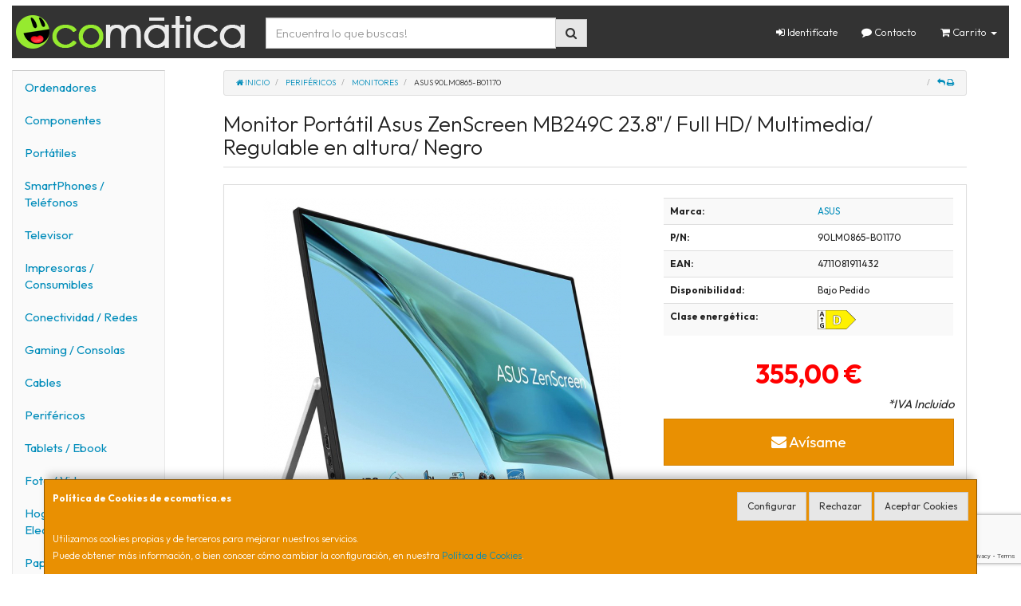

--- FILE ---
content_type: text/html; charset=utf-8
request_url: https://www.google.com/recaptcha/api2/anchor?ar=1&k=6LdDkYAaAAAAAAP0sR79ZWeAGTE3DaBxE4oAanJ9&co=aHR0cHM6Ly93d3cuZWNvbWF0aWNhLmVzOjQ0Mw..&hl=en&v=PoyoqOPhxBO7pBk68S4YbpHZ&size=invisible&anchor-ms=20000&execute-ms=30000&cb=snsegpyzmr11
body_size: 48627
content:
<!DOCTYPE HTML><html dir="ltr" lang="en"><head><meta http-equiv="Content-Type" content="text/html; charset=UTF-8">
<meta http-equiv="X-UA-Compatible" content="IE=edge">
<title>reCAPTCHA</title>
<style type="text/css">
/* cyrillic-ext */
@font-face {
  font-family: 'Roboto';
  font-style: normal;
  font-weight: 400;
  font-stretch: 100%;
  src: url(//fonts.gstatic.com/s/roboto/v48/KFO7CnqEu92Fr1ME7kSn66aGLdTylUAMa3GUBHMdazTgWw.woff2) format('woff2');
  unicode-range: U+0460-052F, U+1C80-1C8A, U+20B4, U+2DE0-2DFF, U+A640-A69F, U+FE2E-FE2F;
}
/* cyrillic */
@font-face {
  font-family: 'Roboto';
  font-style: normal;
  font-weight: 400;
  font-stretch: 100%;
  src: url(//fonts.gstatic.com/s/roboto/v48/KFO7CnqEu92Fr1ME7kSn66aGLdTylUAMa3iUBHMdazTgWw.woff2) format('woff2');
  unicode-range: U+0301, U+0400-045F, U+0490-0491, U+04B0-04B1, U+2116;
}
/* greek-ext */
@font-face {
  font-family: 'Roboto';
  font-style: normal;
  font-weight: 400;
  font-stretch: 100%;
  src: url(//fonts.gstatic.com/s/roboto/v48/KFO7CnqEu92Fr1ME7kSn66aGLdTylUAMa3CUBHMdazTgWw.woff2) format('woff2');
  unicode-range: U+1F00-1FFF;
}
/* greek */
@font-face {
  font-family: 'Roboto';
  font-style: normal;
  font-weight: 400;
  font-stretch: 100%;
  src: url(//fonts.gstatic.com/s/roboto/v48/KFO7CnqEu92Fr1ME7kSn66aGLdTylUAMa3-UBHMdazTgWw.woff2) format('woff2');
  unicode-range: U+0370-0377, U+037A-037F, U+0384-038A, U+038C, U+038E-03A1, U+03A3-03FF;
}
/* math */
@font-face {
  font-family: 'Roboto';
  font-style: normal;
  font-weight: 400;
  font-stretch: 100%;
  src: url(//fonts.gstatic.com/s/roboto/v48/KFO7CnqEu92Fr1ME7kSn66aGLdTylUAMawCUBHMdazTgWw.woff2) format('woff2');
  unicode-range: U+0302-0303, U+0305, U+0307-0308, U+0310, U+0312, U+0315, U+031A, U+0326-0327, U+032C, U+032F-0330, U+0332-0333, U+0338, U+033A, U+0346, U+034D, U+0391-03A1, U+03A3-03A9, U+03B1-03C9, U+03D1, U+03D5-03D6, U+03F0-03F1, U+03F4-03F5, U+2016-2017, U+2034-2038, U+203C, U+2040, U+2043, U+2047, U+2050, U+2057, U+205F, U+2070-2071, U+2074-208E, U+2090-209C, U+20D0-20DC, U+20E1, U+20E5-20EF, U+2100-2112, U+2114-2115, U+2117-2121, U+2123-214F, U+2190, U+2192, U+2194-21AE, U+21B0-21E5, U+21F1-21F2, U+21F4-2211, U+2213-2214, U+2216-22FF, U+2308-230B, U+2310, U+2319, U+231C-2321, U+2336-237A, U+237C, U+2395, U+239B-23B7, U+23D0, U+23DC-23E1, U+2474-2475, U+25AF, U+25B3, U+25B7, U+25BD, U+25C1, U+25CA, U+25CC, U+25FB, U+266D-266F, U+27C0-27FF, U+2900-2AFF, U+2B0E-2B11, U+2B30-2B4C, U+2BFE, U+3030, U+FF5B, U+FF5D, U+1D400-1D7FF, U+1EE00-1EEFF;
}
/* symbols */
@font-face {
  font-family: 'Roboto';
  font-style: normal;
  font-weight: 400;
  font-stretch: 100%;
  src: url(//fonts.gstatic.com/s/roboto/v48/KFO7CnqEu92Fr1ME7kSn66aGLdTylUAMaxKUBHMdazTgWw.woff2) format('woff2');
  unicode-range: U+0001-000C, U+000E-001F, U+007F-009F, U+20DD-20E0, U+20E2-20E4, U+2150-218F, U+2190, U+2192, U+2194-2199, U+21AF, U+21E6-21F0, U+21F3, U+2218-2219, U+2299, U+22C4-22C6, U+2300-243F, U+2440-244A, U+2460-24FF, U+25A0-27BF, U+2800-28FF, U+2921-2922, U+2981, U+29BF, U+29EB, U+2B00-2BFF, U+4DC0-4DFF, U+FFF9-FFFB, U+10140-1018E, U+10190-1019C, U+101A0, U+101D0-101FD, U+102E0-102FB, U+10E60-10E7E, U+1D2C0-1D2D3, U+1D2E0-1D37F, U+1F000-1F0FF, U+1F100-1F1AD, U+1F1E6-1F1FF, U+1F30D-1F30F, U+1F315, U+1F31C, U+1F31E, U+1F320-1F32C, U+1F336, U+1F378, U+1F37D, U+1F382, U+1F393-1F39F, U+1F3A7-1F3A8, U+1F3AC-1F3AF, U+1F3C2, U+1F3C4-1F3C6, U+1F3CA-1F3CE, U+1F3D4-1F3E0, U+1F3ED, U+1F3F1-1F3F3, U+1F3F5-1F3F7, U+1F408, U+1F415, U+1F41F, U+1F426, U+1F43F, U+1F441-1F442, U+1F444, U+1F446-1F449, U+1F44C-1F44E, U+1F453, U+1F46A, U+1F47D, U+1F4A3, U+1F4B0, U+1F4B3, U+1F4B9, U+1F4BB, U+1F4BF, U+1F4C8-1F4CB, U+1F4D6, U+1F4DA, U+1F4DF, U+1F4E3-1F4E6, U+1F4EA-1F4ED, U+1F4F7, U+1F4F9-1F4FB, U+1F4FD-1F4FE, U+1F503, U+1F507-1F50B, U+1F50D, U+1F512-1F513, U+1F53E-1F54A, U+1F54F-1F5FA, U+1F610, U+1F650-1F67F, U+1F687, U+1F68D, U+1F691, U+1F694, U+1F698, U+1F6AD, U+1F6B2, U+1F6B9-1F6BA, U+1F6BC, U+1F6C6-1F6CF, U+1F6D3-1F6D7, U+1F6E0-1F6EA, U+1F6F0-1F6F3, U+1F6F7-1F6FC, U+1F700-1F7FF, U+1F800-1F80B, U+1F810-1F847, U+1F850-1F859, U+1F860-1F887, U+1F890-1F8AD, U+1F8B0-1F8BB, U+1F8C0-1F8C1, U+1F900-1F90B, U+1F93B, U+1F946, U+1F984, U+1F996, U+1F9E9, U+1FA00-1FA6F, U+1FA70-1FA7C, U+1FA80-1FA89, U+1FA8F-1FAC6, U+1FACE-1FADC, U+1FADF-1FAE9, U+1FAF0-1FAF8, U+1FB00-1FBFF;
}
/* vietnamese */
@font-face {
  font-family: 'Roboto';
  font-style: normal;
  font-weight: 400;
  font-stretch: 100%;
  src: url(//fonts.gstatic.com/s/roboto/v48/KFO7CnqEu92Fr1ME7kSn66aGLdTylUAMa3OUBHMdazTgWw.woff2) format('woff2');
  unicode-range: U+0102-0103, U+0110-0111, U+0128-0129, U+0168-0169, U+01A0-01A1, U+01AF-01B0, U+0300-0301, U+0303-0304, U+0308-0309, U+0323, U+0329, U+1EA0-1EF9, U+20AB;
}
/* latin-ext */
@font-face {
  font-family: 'Roboto';
  font-style: normal;
  font-weight: 400;
  font-stretch: 100%;
  src: url(//fonts.gstatic.com/s/roboto/v48/KFO7CnqEu92Fr1ME7kSn66aGLdTylUAMa3KUBHMdazTgWw.woff2) format('woff2');
  unicode-range: U+0100-02BA, U+02BD-02C5, U+02C7-02CC, U+02CE-02D7, U+02DD-02FF, U+0304, U+0308, U+0329, U+1D00-1DBF, U+1E00-1E9F, U+1EF2-1EFF, U+2020, U+20A0-20AB, U+20AD-20C0, U+2113, U+2C60-2C7F, U+A720-A7FF;
}
/* latin */
@font-face {
  font-family: 'Roboto';
  font-style: normal;
  font-weight: 400;
  font-stretch: 100%;
  src: url(//fonts.gstatic.com/s/roboto/v48/KFO7CnqEu92Fr1ME7kSn66aGLdTylUAMa3yUBHMdazQ.woff2) format('woff2');
  unicode-range: U+0000-00FF, U+0131, U+0152-0153, U+02BB-02BC, U+02C6, U+02DA, U+02DC, U+0304, U+0308, U+0329, U+2000-206F, U+20AC, U+2122, U+2191, U+2193, U+2212, U+2215, U+FEFF, U+FFFD;
}
/* cyrillic-ext */
@font-face {
  font-family: 'Roboto';
  font-style: normal;
  font-weight: 500;
  font-stretch: 100%;
  src: url(//fonts.gstatic.com/s/roboto/v48/KFO7CnqEu92Fr1ME7kSn66aGLdTylUAMa3GUBHMdazTgWw.woff2) format('woff2');
  unicode-range: U+0460-052F, U+1C80-1C8A, U+20B4, U+2DE0-2DFF, U+A640-A69F, U+FE2E-FE2F;
}
/* cyrillic */
@font-face {
  font-family: 'Roboto';
  font-style: normal;
  font-weight: 500;
  font-stretch: 100%;
  src: url(//fonts.gstatic.com/s/roboto/v48/KFO7CnqEu92Fr1ME7kSn66aGLdTylUAMa3iUBHMdazTgWw.woff2) format('woff2');
  unicode-range: U+0301, U+0400-045F, U+0490-0491, U+04B0-04B1, U+2116;
}
/* greek-ext */
@font-face {
  font-family: 'Roboto';
  font-style: normal;
  font-weight: 500;
  font-stretch: 100%;
  src: url(//fonts.gstatic.com/s/roboto/v48/KFO7CnqEu92Fr1ME7kSn66aGLdTylUAMa3CUBHMdazTgWw.woff2) format('woff2');
  unicode-range: U+1F00-1FFF;
}
/* greek */
@font-face {
  font-family: 'Roboto';
  font-style: normal;
  font-weight: 500;
  font-stretch: 100%;
  src: url(//fonts.gstatic.com/s/roboto/v48/KFO7CnqEu92Fr1ME7kSn66aGLdTylUAMa3-UBHMdazTgWw.woff2) format('woff2');
  unicode-range: U+0370-0377, U+037A-037F, U+0384-038A, U+038C, U+038E-03A1, U+03A3-03FF;
}
/* math */
@font-face {
  font-family: 'Roboto';
  font-style: normal;
  font-weight: 500;
  font-stretch: 100%;
  src: url(//fonts.gstatic.com/s/roboto/v48/KFO7CnqEu92Fr1ME7kSn66aGLdTylUAMawCUBHMdazTgWw.woff2) format('woff2');
  unicode-range: U+0302-0303, U+0305, U+0307-0308, U+0310, U+0312, U+0315, U+031A, U+0326-0327, U+032C, U+032F-0330, U+0332-0333, U+0338, U+033A, U+0346, U+034D, U+0391-03A1, U+03A3-03A9, U+03B1-03C9, U+03D1, U+03D5-03D6, U+03F0-03F1, U+03F4-03F5, U+2016-2017, U+2034-2038, U+203C, U+2040, U+2043, U+2047, U+2050, U+2057, U+205F, U+2070-2071, U+2074-208E, U+2090-209C, U+20D0-20DC, U+20E1, U+20E5-20EF, U+2100-2112, U+2114-2115, U+2117-2121, U+2123-214F, U+2190, U+2192, U+2194-21AE, U+21B0-21E5, U+21F1-21F2, U+21F4-2211, U+2213-2214, U+2216-22FF, U+2308-230B, U+2310, U+2319, U+231C-2321, U+2336-237A, U+237C, U+2395, U+239B-23B7, U+23D0, U+23DC-23E1, U+2474-2475, U+25AF, U+25B3, U+25B7, U+25BD, U+25C1, U+25CA, U+25CC, U+25FB, U+266D-266F, U+27C0-27FF, U+2900-2AFF, U+2B0E-2B11, U+2B30-2B4C, U+2BFE, U+3030, U+FF5B, U+FF5D, U+1D400-1D7FF, U+1EE00-1EEFF;
}
/* symbols */
@font-face {
  font-family: 'Roboto';
  font-style: normal;
  font-weight: 500;
  font-stretch: 100%;
  src: url(//fonts.gstatic.com/s/roboto/v48/KFO7CnqEu92Fr1ME7kSn66aGLdTylUAMaxKUBHMdazTgWw.woff2) format('woff2');
  unicode-range: U+0001-000C, U+000E-001F, U+007F-009F, U+20DD-20E0, U+20E2-20E4, U+2150-218F, U+2190, U+2192, U+2194-2199, U+21AF, U+21E6-21F0, U+21F3, U+2218-2219, U+2299, U+22C4-22C6, U+2300-243F, U+2440-244A, U+2460-24FF, U+25A0-27BF, U+2800-28FF, U+2921-2922, U+2981, U+29BF, U+29EB, U+2B00-2BFF, U+4DC0-4DFF, U+FFF9-FFFB, U+10140-1018E, U+10190-1019C, U+101A0, U+101D0-101FD, U+102E0-102FB, U+10E60-10E7E, U+1D2C0-1D2D3, U+1D2E0-1D37F, U+1F000-1F0FF, U+1F100-1F1AD, U+1F1E6-1F1FF, U+1F30D-1F30F, U+1F315, U+1F31C, U+1F31E, U+1F320-1F32C, U+1F336, U+1F378, U+1F37D, U+1F382, U+1F393-1F39F, U+1F3A7-1F3A8, U+1F3AC-1F3AF, U+1F3C2, U+1F3C4-1F3C6, U+1F3CA-1F3CE, U+1F3D4-1F3E0, U+1F3ED, U+1F3F1-1F3F3, U+1F3F5-1F3F7, U+1F408, U+1F415, U+1F41F, U+1F426, U+1F43F, U+1F441-1F442, U+1F444, U+1F446-1F449, U+1F44C-1F44E, U+1F453, U+1F46A, U+1F47D, U+1F4A3, U+1F4B0, U+1F4B3, U+1F4B9, U+1F4BB, U+1F4BF, U+1F4C8-1F4CB, U+1F4D6, U+1F4DA, U+1F4DF, U+1F4E3-1F4E6, U+1F4EA-1F4ED, U+1F4F7, U+1F4F9-1F4FB, U+1F4FD-1F4FE, U+1F503, U+1F507-1F50B, U+1F50D, U+1F512-1F513, U+1F53E-1F54A, U+1F54F-1F5FA, U+1F610, U+1F650-1F67F, U+1F687, U+1F68D, U+1F691, U+1F694, U+1F698, U+1F6AD, U+1F6B2, U+1F6B9-1F6BA, U+1F6BC, U+1F6C6-1F6CF, U+1F6D3-1F6D7, U+1F6E0-1F6EA, U+1F6F0-1F6F3, U+1F6F7-1F6FC, U+1F700-1F7FF, U+1F800-1F80B, U+1F810-1F847, U+1F850-1F859, U+1F860-1F887, U+1F890-1F8AD, U+1F8B0-1F8BB, U+1F8C0-1F8C1, U+1F900-1F90B, U+1F93B, U+1F946, U+1F984, U+1F996, U+1F9E9, U+1FA00-1FA6F, U+1FA70-1FA7C, U+1FA80-1FA89, U+1FA8F-1FAC6, U+1FACE-1FADC, U+1FADF-1FAE9, U+1FAF0-1FAF8, U+1FB00-1FBFF;
}
/* vietnamese */
@font-face {
  font-family: 'Roboto';
  font-style: normal;
  font-weight: 500;
  font-stretch: 100%;
  src: url(//fonts.gstatic.com/s/roboto/v48/KFO7CnqEu92Fr1ME7kSn66aGLdTylUAMa3OUBHMdazTgWw.woff2) format('woff2');
  unicode-range: U+0102-0103, U+0110-0111, U+0128-0129, U+0168-0169, U+01A0-01A1, U+01AF-01B0, U+0300-0301, U+0303-0304, U+0308-0309, U+0323, U+0329, U+1EA0-1EF9, U+20AB;
}
/* latin-ext */
@font-face {
  font-family: 'Roboto';
  font-style: normal;
  font-weight: 500;
  font-stretch: 100%;
  src: url(//fonts.gstatic.com/s/roboto/v48/KFO7CnqEu92Fr1ME7kSn66aGLdTylUAMa3KUBHMdazTgWw.woff2) format('woff2');
  unicode-range: U+0100-02BA, U+02BD-02C5, U+02C7-02CC, U+02CE-02D7, U+02DD-02FF, U+0304, U+0308, U+0329, U+1D00-1DBF, U+1E00-1E9F, U+1EF2-1EFF, U+2020, U+20A0-20AB, U+20AD-20C0, U+2113, U+2C60-2C7F, U+A720-A7FF;
}
/* latin */
@font-face {
  font-family: 'Roboto';
  font-style: normal;
  font-weight: 500;
  font-stretch: 100%;
  src: url(//fonts.gstatic.com/s/roboto/v48/KFO7CnqEu92Fr1ME7kSn66aGLdTylUAMa3yUBHMdazQ.woff2) format('woff2');
  unicode-range: U+0000-00FF, U+0131, U+0152-0153, U+02BB-02BC, U+02C6, U+02DA, U+02DC, U+0304, U+0308, U+0329, U+2000-206F, U+20AC, U+2122, U+2191, U+2193, U+2212, U+2215, U+FEFF, U+FFFD;
}
/* cyrillic-ext */
@font-face {
  font-family: 'Roboto';
  font-style: normal;
  font-weight: 900;
  font-stretch: 100%;
  src: url(//fonts.gstatic.com/s/roboto/v48/KFO7CnqEu92Fr1ME7kSn66aGLdTylUAMa3GUBHMdazTgWw.woff2) format('woff2');
  unicode-range: U+0460-052F, U+1C80-1C8A, U+20B4, U+2DE0-2DFF, U+A640-A69F, U+FE2E-FE2F;
}
/* cyrillic */
@font-face {
  font-family: 'Roboto';
  font-style: normal;
  font-weight: 900;
  font-stretch: 100%;
  src: url(//fonts.gstatic.com/s/roboto/v48/KFO7CnqEu92Fr1ME7kSn66aGLdTylUAMa3iUBHMdazTgWw.woff2) format('woff2');
  unicode-range: U+0301, U+0400-045F, U+0490-0491, U+04B0-04B1, U+2116;
}
/* greek-ext */
@font-face {
  font-family: 'Roboto';
  font-style: normal;
  font-weight: 900;
  font-stretch: 100%;
  src: url(//fonts.gstatic.com/s/roboto/v48/KFO7CnqEu92Fr1ME7kSn66aGLdTylUAMa3CUBHMdazTgWw.woff2) format('woff2');
  unicode-range: U+1F00-1FFF;
}
/* greek */
@font-face {
  font-family: 'Roboto';
  font-style: normal;
  font-weight: 900;
  font-stretch: 100%;
  src: url(//fonts.gstatic.com/s/roboto/v48/KFO7CnqEu92Fr1ME7kSn66aGLdTylUAMa3-UBHMdazTgWw.woff2) format('woff2');
  unicode-range: U+0370-0377, U+037A-037F, U+0384-038A, U+038C, U+038E-03A1, U+03A3-03FF;
}
/* math */
@font-face {
  font-family: 'Roboto';
  font-style: normal;
  font-weight: 900;
  font-stretch: 100%;
  src: url(//fonts.gstatic.com/s/roboto/v48/KFO7CnqEu92Fr1ME7kSn66aGLdTylUAMawCUBHMdazTgWw.woff2) format('woff2');
  unicode-range: U+0302-0303, U+0305, U+0307-0308, U+0310, U+0312, U+0315, U+031A, U+0326-0327, U+032C, U+032F-0330, U+0332-0333, U+0338, U+033A, U+0346, U+034D, U+0391-03A1, U+03A3-03A9, U+03B1-03C9, U+03D1, U+03D5-03D6, U+03F0-03F1, U+03F4-03F5, U+2016-2017, U+2034-2038, U+203C, U+2040, U+2043, U+2047, U+2050, U+2057, U+205F, U+2070-2071, U+2074-208E, U+2090-209C, U+20D0-20DC, U+20E1, U+20E5-20EF, U+2100-2112, U+2114-2115, U+2117-2121, U+2123-214F, U+2190, U+2192, U+2194-21AE, U+21B0-21E5, U+21F1-21F2, U+21F4-2211, U+2213-2214, U+2216-22FF, U+2308-230B, U+2310, U+2319, U+231C-2321, U+2336-237A, U+237C, U+2395, U+239B-23B7, U+23D0, U+23DC-23E1, U+2474-2475, U+25AF, U+25B3, U+25B7, U+25BD, U+25C1, U+25CA, U+25CC, U+25FB, U+266D-266F, U+27C0-27FF, U+2900-2AFF, U+2B0E-2B11, U+2B30-2B4C, U+2BFE, U+3030, U+FF5B, U+FF5D, U+1D400-1D7FF, U+1EE00-1EEFF;
}
/* symbols */
@font-face {
  font-family: 'Roboto';
  font-style: normal;
  font-weight: 900;
  font-stretch: 100%;
  src: url(//fonts.gstatic.com/s/roboto/v48/KFO7CnqEu92Fr1ME7kSn66aGLdTylUAMaxKUBHMdazTgWw.woff2) format('woff2');
  unicode-range: U+0001-000C, U+000E-001F, U+007F-009F, U+20DD-20E0, U+20E2-20E4, U+2150-218F, U+2190, U+2192, U+2194-2199, U+21AF, U+21E6-21F0, U+21F3, U+2218-2219, U+2299, U+22C4-22C6, U+2300-243F, U+2440-244A, U+2460-24FF, U+25A0-27BF, U+2800-28FF, U+2921-2922, U+2981, U+29BF, U+29EB, U+2B00-2BFF, U+4DC0-4DFF, U+FFF9-FFFB, U+10140-1018E, U+10190-1019C, U+101A0, U+101D0-101FD, U+102E0-102FB, U+10E60-10E7E, U+1D2C0-1D2D3, U+1D2E0-1D37F, U+1F000-1F0FF, U+1F100-1F1AD, U+1F1E6-1F1FF, U+1F30D-1F30F, U+1F315, U+1F31C, U+1F31E, U+1F320-1F32C, U+1F336, U+1F378, U+1F37D, U+1F382, U+1F393-1F39F, U+1F3A7-1F3A8, U+1F3AC-1F3AF, U+1F3C2, U+1F3C4-1F3C6, U+1F3CA-1F3CE, U+1F3D4-1F3E0, U+1F3ED, U+1F3F1-1F3F3, U+1F3F5-1F3F7, U+1F408, U+1F415, U+1F41F, U+1F426, U+1F43F, U+1F441-1F442, U+1F444, U+1F446-1F449, U+1F44C-1F44E, U+1F453, U+1F46A, U+1F47D, U+1F4A3, U+1F4B0, U+1F4B3, U+1F4B9, U+1F4BB, U+1F4BF, U+1F4C8-1F4CB, U+1F4D6, U+1F4DA, U+1F4DF, U+1F4E3-1F4E6, U+1F4EA-1F4ED, U+1F4F7, U+1F4F9-1F4FB, U+1F4FD-1F4FE, U+1F503, U+1F507-1F50B, U+1F50D, U+1F512-1F513, U+1F53E-1F54A, U+1F54F-1F5FA, U+1F610, U+1F650-1F67F, U+1F687, U+1F68D, U+1F691, U+1F694, U+1F698, U+1F6AD, U+1F6B2, U+1F6B9-1F6BA, U+1F6BC, U+1F6C6-1F6CF, U+1F6D3-1F6D7, U+1F6E0-1F6EA, U+1F6F0-1F6F3, U+1F6F7-1F6FC, U+1F700-1F7FF, U+1F800-1F80B, U+1F810-1F847, U+1F850-1F859, U+1F860-1F887, U+1F890-1F8AD, U+1F8B0-1F8BB, U+1F8C0-1F8C1, U+1F900-1F90B, U+1F93B, U+1F946, U+1F984, U+1F996, U+1F9E9, U+1FA00-1FA6F, U+1FA70-1FA7C, U+1FA80-1FA89, U+1FA8F-1FAC6, U+1FACE-1FADC, U+1FADF-1FAE9, U+1FAF0-1FAF8, U+1FB00-1FBFF;
}
/* vietnamese */
@font-face {
  font-family: 'Roboto';
  font-style: normal;
  font-weight: 900;
  font-stretch: 100%;
  src: url(//fonts.gstatic.com/s/roboto/v48/KFO7CnqEu92Fr1ME7kSn66aGLdTylUAMa3OUBHMdazTgWw.woff2) format('woff2');
  unicode-range: U+0102-0103, U+0110-0111, U+0128-0129, U+0168-0169, U+01A0-01A1, U+01AF-01B0, U+0300-0301, U+0303-0304, U+0308-0309, U+0323, U+0329, U+1EA0-1EF9, U+20AB;
}
/* latin-ext */
@font-face {
  font-family: 'Roboto';
  font-style: normal;
  font-weight: 900;
  font-stretch: 100%;
  src: url(//fonts.gstatic.com/s/roboto/v48/KFO7CnqEu92Fr1ME7kSn66aGLdTylUAMa3KUBHMdazTgWw.woff2) format('woff2');
  unicode-range: U+0100-02BA, U+02BD-02C5, U+02C7-02CC, U+02CE-02D7, U+02DD-02FF, U+0304, U+0308, U+0329, U+1D00-1DBF, U+1E00-1E9F, U+1EF2-1EFF, U+2020, U+20A0-20AB, U+20AD-20C0, U+2113, U+2C60-2C7F, U+A720-A7FF;
}
/* latin */
@font-face {
  font-family: 'Roboto';
  font-style: normal;
  font-weight: 900;
  font-stretch: 100%;
  src: url(//fonts.gstatic.com/s/roboto/v48/KFO7CnqEu92Fr1ME7kSn66aGLdTylUAMa3yUBHMdazQ.woff2) format('woff2');
  unicode-range: U+0000-00FF, U+0131, U+0152-0153, U+02BB-02BC, U+02C6, U+02DA, U+02DC, U+0304, U+0308, U+0329, U+2000-206F, U+20AC, U+2122, U+2191, U+2193, U+2212, U+2215, U+FEFF, U+FFFD;
}

</style>
<link rel="stylesheet" type="text/css" href="https://www.gstatic.com/recaptcha/releases/PoyoqOPhxBO7pBk68S4YbpHZ/styles__ltr.css">
<script nonce="-fOq6OEdVOyQLBD3eAz3hw" type="text/javascript">window['__recaptcha_api'] = 'https://www.google.com/recaptcha/api2/';</script>
<script type="text/javascript" src="https://www.gstatic.com/recaptcha/releases/PoyoqOPhxBO7pBk68S4YbpHZ/recaptcha__en.js" nonce="-fOq6OEdVOyQLBD3eAz3hw">
      
    </script></head>
<body><div id="rc-anchor-alert" class="rc-anchor-alert"></div>
<input type="hidden" id="recaptcha-token" value="[base64]">
<script type="text/javascript" nonce="-fOq6OEdVOyQLBD3eAz3hw">
      recaptcha.anchor.Main.init("[\x22ainput\x22,[\x22bgdata\x22,\x22\x22,\[base64]/[base64]/[base64]/KE4oMTI0LHYsdi5HKSxMWihsLHYpKTpOKDEyNCx2LGwpLFYpLHYpLFQpKSxGKDE3MSx2KX0scjc9ZnVuY3Rpb24obCl7cmV0dXJuIGx9LEM9ZnVuY3Rpb24obCxWLHYpe04odixsLFYpLFZbYWtdPTI3OTZ9LG49ZnVuY3Rpb24obCxWKXtWLlg9KChWLlg/[base64]/[base64]/[base64]/[base64]/[base64]/[base64]/[base64]/[base64]/[base64]/[base64]/[base64]\\u003d\x22,\[base64]\\u003d\\u003d\x22,\[base64]/Do8O3wrcOw61lw4/[base64]/w6/Cu2jCjnwgPUrDt1LCocKUw5XDlcO7w4zCr2hmwq/DlFHDlcOcw4DDrnRHw6tIJMO8w5bCh3oAwoHDpMK4w5ptwpfDmVzDqF3Dkn/[base64]/[base64]/[base64]/[base64]/DszvCpH/DrwwDwpHDu8KswqbCl2t+eMOww4p8MxwJwq9Gw6EJAsOIw5Mkw4kxGEdJwqYWT8K2w6DDsMOlwrkyIsOcw5/DncOewqc9Tj/ChsKTVMKtWgfDt3AtwoHDjRPChRRSw4/[base64]/wrfDs8OBJRbCuCXCgMOfw7LCtyHDncOMw6IhewPCuGZpNVTCosKKckRhw7zCq8O9WU53asKkTm3DlMKlcWDDqMKJw6t8MEV7DcKIF8KKCAtHb0TCmlTDjT4cw6fDvcKUwqdgdV3CtmxWScKkwp/CvG/CkWjDnMOae8KowolCBsKpAGJOw4NCBsOJC1l8wq/DnVE1YkRhw7LDqm4sw58gw4UbJ1ouf8O8w4g4w443W8Kmw5kcE8KiAsKhFTnDosOHNgEXwrrCs8OrZ1wLCW7CrcO1w4JlCRIKw5UXw7XDpcKhbMOOw7Y2w4jDrEbDh8K0w4PCucO/WMOcZ8O+w4fDnMK4ZMKmdsKKwpXDgXrDhGnCtkEOV3TDocO5wojCjTLCmsO8w5FFw7vCjhEIw7jDmVEkW8K7fCHDh2/DuRjDuTbCvcKlw7ENY8KlS8O3O8KTEcO9woPCtMKxw5psw4Zbw6tCaE/DrUDDusKlT8Oyw4kuw7rDj23DocOtKlQdO8OgNMK0CEzCoMOtJBI5GMODwo94HEPDqkdpwqw+TcKcEVgLw73DvX/DhsOfwp1ALMO7woDCukwhw4d5e8O5MTzCkHfDi3czRz7Dq8O2w53DmhYSRUo0B8KlwpEHwp9Aw7XDgHsVDCXCtDPDncK8YSrDk8ODwrYOw5YnwrUcwqxqZcKxT0dcdMOPworCvUYNw4nDlsOEwodMYsKRC8Opw4ojwrLCpjPCs8KUwozCucKPwplTw4/DicKUSyF8w7rCrcK+w7Idf8OcbSc1w7kLR0LDtcOhw792Z8OiWQdfw5XCsltaUlU+GMOZwrLDh0tgw4gLRcKfC8OXwrDCnmHCoiDCvsOhfMOWYhzCkcKPwpnCkmIdwop+w4sRBMK5wrMGeC/Cj1YSXBVcbsKuwp/CkwtBfno9wobChcKPScOUwq7Dr1XCj0TCjMOowp0BAxdFw7QqMsKLNMOAw77Ctl4SXcOiwp9VTcK+wqHDrDPDmHHChVwvW8OLw6cbwrhywrp/UFnCmcOuWCUsOMKbXkIewqMAHG3DksK3wqEgesKQwqg3wprDj8KPw4Yzw7bCojDCkMOswq4tw5DDj8KVwrZFwpkLWcKIB8K1PxJ1w6TDk8ONw7TDkVDDtFoFwoLDkWkWH8O2IB0Rw78Bwr9XMzTDikxew6Bywr3ChMK1wrrCk3ksG8Kdw6jDpsKoE8OmLsO/w7NLwqPCusOgOsOQOMOZN8KBL2XDqCQRw5rCocKnw57DjRLCu8OSw5lDHXTDqVNwwrt/ZFLCqibDocOLd11zTcK/[base64]/CvcKRf8OXwoTCjsOXIsOBw57DhsKJDT3DiSfDjWnDlFBSZg0Aw4zDtHDCicOZw6/DqMOywp9gNsKvwrtNOQ13wolZw5sBwrrDuFY6wozCkxstRsOgw4DCoMKdMnfClsKgc8OdXcO4azUqdTDCpMKQb8Ofw5lnw6jDiSEWw7Vuwo7Cp8ODY1tkUhAvwrvDiCXCt1XCsFLCnMKAE8Kiw6fDqSzDl8K+fxHDlgJGw4k9G8K4wpjDt8O8J8OVworCjcK/XVvCg2jCkR3CmS/DrwE3w4EDXsO4Y8Klw5M4fMK3wrLCocK7w7UULAjDmsOYBGJlLMOxS8K/[base64]/M2QGGcKBw4bDiCLCizXDnhY9wockwrPDoSnCkxFhUcO1w6rDkknDpsOKGS7DgH5Uw6vCncO4w49vwqUvesOhwpLDiMOVD0loQjzCuwgRw5Y/[base64]/w4cAacK8w7rCi8O/UsKNNSrClhzDkMOow4lEYUQOfsOUw7LCnsKBwq5xw79Iwr0Iwptgw4E0w4VWCsKWNUQxwofCrcOuwqDCnMKTRx8TwonDh8Oiw5lWDC/CjMOSw6InUsK/Kwx0MMOdBmJNwpllbMOeVXFVUsKaw594AsK2ST3ClW9ew4FuwpHDn8ORw6zCgjHCncKvIcK1woPDkcOtcCTDssKnwoDCqzDCmEA1w5bDpgApw5llfRPDnMKcwpfDoEjCjU3CssONwoddw4Mtw6sXwq9QwrXDoR4MFsOFcsOnw4/CrAVWwrlnw4gFc8OFwrzCsWrCgMKaG8OmIMK1wr3DiknDgiNuwrDCgMO8w7cFwq1sw4TCoMO9MgPDnmVQAw7Cmg/ChALClwpGZDbCgMKeDDBLworCi2HDosOLGcKfMXQxX8OxRsKYw7fCtnLDj8K8HMO/wrnCicKgw5VKClrCqMKkwqBPwprDosOBG8OYdcKqwrXDhsKvwqU3Z8OofsKVSsOcwocdw4BfZWF1VznCrsKtTW/DrsOow4h7wrbCmcKub1nCu2d3w6PDsSAzCFVRDsKgJ8KQR1Afw7rDinEQw5bCvnIFBMKPW1bDhcO8w5B7wpxFwrx2w6bCosKgwovDnWLCplVbw4l+YcOvbUjCpMO7AMOVEC7DqAAEw7/Cvz/[base64]/w6rDtizCjzHDjjxOJsKRJ8KSwqXDh3vChQpEcizDqBRmw4MSw5o8w4rDtW/[base64]/[base64]/CosOsw44QLRLCi8O0w6XCqwrDucKIFcO7w5HDl8K0w6TChMK2w7zDomsVOW1lGsOtTTXDoCLCskYOUHRiUMOCw7fDu8KVUsK2w75gA8K3GMO9wqAMwosMecKEw4YIwovCsVQ2R1gWwr/[base64]/Cm2bDkMKESksww7Zvw7lUJwnDvcOlWnLCkjkmwpxaw6w3XMOwHGs7wpLCjcKLNMKrw6lAw7p8NRUufRLDj0ExGMOGaTHDlMOnRMKHcXgUMsOkLMO4w53Clj/Dn8K3wrAnw4oYAGpTwrDDsggxGsKJwrtpw5HCl8OBIhZsw6DDqm9TwpfCo0V8ZUrDqkLDrMK/[base64]/CgkHDknDCgsO1O0HDqFU4A8Ocw6o2I8OcW8Ozw40Uw4PDhUTDnCk3w7PCh8OVw6gTHMKYGzAACcOnNHLCnjTDp8OmSDJdXMKTQGQIw6d0P2TDs0pNNnzCuMKRwqQIVj/[base64]/[base64]/w6zDkcKxCRrCpMOwwq7DncOjw6c9DQVlwqzCp8Kiw4Z/[base64]/[base64]/O1wfwrPCqUAUCcKLAF3DuXbDgMKmwqrCoF9pP8OGJcKuezrDg8KSaXjDrsOueVHCpcK5b1zDjsKFBQXCnQrDlzfCkRTDi3zDnT4ww6XCk8OiRcOgw6E8wpVTwpPCosKNDkZXKHJewp3DksKww7cCwonCnDzCngV1EXrCnMKXfCXCpMOOPB/DncKjbW3DnjrDmMOAKwnCtwvCt8KYwo9PL8OPWXI6w6Jzw4TDnsK6w5xAWAk+w6bCvcKwZ8OJw4nDj8Ktw6IkwoEZKUd0IiDCncO5ZW7DqcOlwqTCvmfCmT/CrsKPM8Khw4oFwrPCl1coOR5Xwq/CiAHDrcO3w6XCsnFRwq4bw5gZMcOWw5XCr8OHDcKtw4lnw4NFw51LbRRiOivCtVbCm2LCrcO6WsKFAy4Ew55CGsOOSSZ1w6HDh8KaamDCi8KrHG9ra8KcEcO2DVbDikE3w5tIPlfClFkkOkLCmMKaKsOew7rDsF0hw6EhwoFPwo/DtwFYwo/[base64]/[base64]/[base64]/DhsKpwrHCp8KzSWHDl8OGDEPCl8KePm/CoAxAwqbDtmgywq7CqDxNOUrDg8K+QSkieTEhworDkG0TEyhnw4ISJsOMw7YAd8KIw5hBw6M6A8Onw5fDn2g5wq/DqWnCt8OpcmHCvsKmdsOTWsKHwr/[base64]/[base64]/ChMKGw7o9EMKKwrbCmy7DoCbDnVB9w5ZxaUAKw5Fswognw4orPMKcQBPDqMOjcSHDgHfCti7DssKUZz8Xw4PCmsO0EhjDuMKFTMK/wpc6VsOTw4QZR3V9dgMgwpPCv8KvW8KEw7XDn8OWY8ObwqhkCMOdAm7Cr2bDvEHChMKTwrTCrBAHwpVrPMKwFMKqOcK2HsO/XRXDncO1wr45IDLCvAJuw5nDnzVxw5lfYV9gw4Aow71ow5jCnMKYXMKtCxIrw6RmM8K0w5DCi8OCeGXCtkEPw7g9w6HDucOqNknDpcK+W2PDqMKVwpzCr8OCw73CssKbUcOrLlXDt8K3C8KhwqwzXxPDucOTwpJkXsKNwoTDozQiaMOFI8KZwpHCrcKLEQ/CscKaQ8K5w6LDlBTCjRHDusORDhgfwqbDtcOyYS0Kwpxlwrd6IMOAw7YVNMKfwrfCsAXDnCMVJ8Kow5nCsj9lw6nCjSFFw6kWw55twrl+GAPDvUbCl2LDo8KUOMOzGsKUw7nCucKXwqEcwovDp8KWLcO3w7cFw5FdQTNKKRs7wrzCtcKDHg/DjsKGTsOyP8KCBkLCpsOvwoDDr0syagPDosK/d8OpwqALagvDrX5Bwp7DlDXCr1rDucOVQcKQemXDlWzChxTClsOyw7bCqsKUwrDDkCgfwrTDgsKjMMO8w6NfcMKBUsKQwr46PsOXw7o4X8KfwqvDjigKKgHCpcODRg5+w4h/w6fCnsKcHcKVwrdXw6rCs8OnCnscDsKXGsOGwrzCuUHClsKzw6vCp8ORA8OZwoDDkcK0FSfCg8KpBsOMwoUhTRILOsOxw5JkAcOSworCnwzCmMKWACzDu3fCpMK8P8KmwrzDiMO3w44Sw6EWw7c2w7orwp/DmXVUw7/DmMO1Unldw6Qtwppqw6MRw4wlJ8KjwqPDuwpwAMKDCsKEw4HDk8K5EiHChwzCrMOqGcKxeHfCnMODwqbDt8OUByHCqHI+wr9sw6/[base64]/wqrClmMgwq3CjgdPNsKAQzPDm8K0wovDv8KmeS1/DcKsd3rCuy9lw4TCk8KrAcOMw7TDjQTCuDTDg3TDljjCmcOXw5HDnMKmw6kDwq7ClE/DpMKeAltpwrkqwrnDvMOMwoHClsOfwq1IwrzDr8KZBWfCkUbDjHxWEcOxXMO5X0xFKgTDuwIjw7MJwpDCqnsqwqNrwohJBQnDu8KOwoXDgsOGYMOiDsO3QWzDtHbCukTCoMOLBF/CnMKEPzwJwr3Cn3TCl8OvwrfDnzLCgg4IwoB5F8OvQFduwoQJNyzCrsO8w6c4w7NsZyfDvAVtwpozw4XDiFXDmMO1woR9GkPDiwbDu8O/BsOdw4Mrw4IlfcKww7DDgFHCuC/Do8OPOcOIbE3ChQEgLsKKMiMvw5/CqMORCh3DrcK8w7ZsZX3DgMKdw7DClMO6w6leNkXCii/CqMO2JjVCTsKFQsKLw4rCr8KrQX4Lwrgqw4zCrcO2c8KFfMKmwp0hVFnDsGINMMOOw45Rw4DDtsOtScOkwpvDrSVxRGTDh8KhwqLCtzjDncOlTsOuEsO0QR/Dk8Opw5jDscOJwqXDrsK4NgvDrypWwqkrcMK3K8OlV1vCkyo+YB8JwrHCshMBTy16f8KqXcK7wqY9wrw2SsKxIh3DjUTDtsK7Z0PCmDZeAcKZwr7Cg27DncKHw4h/fDPCl8Ovw5TDvGA2w6HDmHXDtsOdw7/CqQ7DoVLDpMKkw58tAMOPQcKKw6NiQUvCnlMgecOBwqlpwoXDin3DrW/[base64]/wqLCvsK+UH7DpcK4wo06aMOqw7bDn0QJwpNIFB4uwrR4w7fDnsOXTDZ8w6ZTw7HCh8K0GMKHw7pQw6YOOsKLwoMOwpXCkR9xADpswoZ9w7vCocKgw6nCkUp4wo1dw4DDoEXDjMOswrAnFcOoPTrCtG8xIjXDgcKLK8Kvw547AUXCix9IZ8Oow7fChMKrw7/CrcOdwoHCs8O1DjDCgMKNbsKwwpbDlAN7IsKDw4/Cs8KUw7jDoWvDmMKxTwVTZMOfI8KnXn4yf8OmPwbCg8K+FxUdw6Uae0tkwofCosOJw5vCscO0QSxhwoULwrNiw6fDkzQfwo0Awr/Du8Otb8KBw6nCpxzCssKQOS0oe8KCw5vCgHAYZHzDv1HDjXgRwrnCi8OCYizCoCA8LsO7wqHDrmHDlcOAwpNfwoRtEGgWE3AJw5zCrcKJwpJ5RUDDsh/DiMKwwrbDki3CqMO5IznDl8KaOsKFUMKGwoLCvBTCk8K8w63CiFfDrsO/w4fDlsOZw5Rrw5dzf8OVaArCgsOfwrzCqXrCssOtw7jDvWM2IcOhwrbDvTXCrDrCoMKiEW/DhT7CicOdG1jDhUNvUsOFwpHDrwkZSiHClcK8w6QqWG8ywqfDvUTDlRlyVAZ3w4/CtjRjQHhjCArCoVgHw4PDpFnCkDPDh8Kbwr/DgW8Pwr9OasO3w5HDssK4wqvDuFgSwrNww4zDhsOYNXYfwqzDnsKvwpvChSzCoMOHPTpmwqQ5YRQJw4vDoCkSwqR2w6IeHsKRa0YlwpxLK8Kew54OKMKSwrLDkMO2wqosw7zCocOHGcKaw7nDncOuZ8OMasK+w7ATwpXDqQJJUXbChhU1NzHDuMK/wqLDtMO9wofClMODwqvCrXNCw6XDicKnwqbDsTNnLsOcXhxYQH/Drw/DnEvCgcKXTMK/TwcXJsOtw6x9d8K8D8OFwrFNG8K0wrrDicKewqU6eVB/Xm4Iw4jDqS44QMKkRkPClMONQ1nClHLCuMOlwqcpw6HDnsK4wpgGf8OewrovwrvCk1/CgsO7wqIUYcOPQx3DncOFUTBqwqdPTGbDicKWw7DDjcOSwqtcWcKnJyM0w6YBw6pcw6vDlkQvBcO9wpbDlMOhw7vCo8K5wqTDhyEQwojCo8Oew7Z4JMO/wqUlw5XDilXChsKyw4jChFY3w71pwpHCv0rCkMKGwqJ4VsOfwqDCqMOvS1zCqxNYwpzCgkNldcO4wqQQZUfDqsKdBWjCksOpC8KMLcOPQcOtBSnDvMOAwprDj8Opw6zDugsew4t2w74Sw4M/T8OzwqI5JzrCkcO1QD7CojcRejIQCFfDj8Kqw73CkMOCwpnCllfDszVrHxvCpmooT8K7w63Cj8ObwozCqcKvAcO0UHXCgsKHwo1aw4NBLcKiX8Opd8O4wqB/IlJBc8K7BsOowo3CqjZ7IijDkMO7FiJtR8KPd8O0DilrZcOZwp5yw7gXSkjCjVsywrXDvTxmfSx0w5DDlMK/wrAzCVHDgcO0woIXayFmw4gJw5N/[base64]/DkwLDhGcWB3nCt0vDgCtBw4IBwqLCr1ITw6vDicKEw7o6TXDDlnDDocOAc2bDiMObw7oOYcOqwpXCnSdmw41PworClcOPwo0Yw65JPAjCkzg8w4ZHwrTDkMOoIUTCiGE1IUfCqcODwpEvw7TClB/Ch8Ovw6/CosOYPkQXw7NawqQqQsOFfcKDwpPChcK8wprDrcOmw4AwLWfCrEAXInZUwrpiCMKAwqZ3wqphw5jDjsO1QMKaJG3CkifDtxnCisKqb0oVworDtcOqVVvCoUoQwqvCvcKrw7/DrnItwrQ9UGrCu8K6w4QGwooqwpw8wqLCnz7DmcObYAbDjXcOKi/[base64]/w7bDtwNrasKwcF8nw7nCm0XCusO0wrPCmTzDpA0/w5kVwpbDvmEgwprCpsKXwrvDsTDChEvCqifCokhHw4LCokVMEMKLQBvDssOGOsKAw4nCuzw5ccKCAh3CrUbCsUwLw5Nlwr/[base64]/w4XCkMOww5LCpcKRwoEYw58fwphYPDhSw4IGwpcewq/[base64]/[base64]/CiMKGw5jCny7DpMODaXASY0t3wroKwqTDiCnCi29CwrpDV1LCu8OJNcOFc8K7w6PDqsKXwpvCmibDm3k1w5jDhMKOwoVkZMK1aXHCp8OjSkTDkBlrw54NwpYpAVLCm3R/[base64]/DgMO6w5nDqXvDksKjZAgEdsKVwpDDhMOsDsOcwq3Cohwpw64uw5xJwpnDs3rDg8OON8KoVMKlasOQBMOdHcOdw7jCr1DDh8KSw5vDpXTCklHDoRvCnArCvcOgwqdoGMOCC8KHCMKtw6dWw4RBwrEkw4dJw5gswqIeV3gGLcKkwrhAw5rCvlIAFH4Tw4/Cm0wlwrQfw7E4woDCv8KWw5/CkChew6ofEsKuPsOjSMKifcO9F0LCjj9mdhtUwoHCpcOxcsOkByHDssKAF8OQw61zwobCjXfDm8OnwoXCrBTCpMKRwpnDo17DlTfCvsOVw5/DscKkPMOYDMOfw7hvCcK/woMEw43ClsK8ScOswrfDtVA1wojDrhUBw6l2wqfCrjwuworDgcKPw7BDL8KtcMOjeAPCqwtNcUsDIcOaVcKWw7cDHW/DjjfCnXPDhsOEwrrDlAxYwobDsVfCoRnCrsKmPMOkdsOvwr3Du8OuccKsw6/CuMKeAMKyw4VIwr4TIMKVN8KBRsOJw4sKQ0nCt8OEw7fDgG59IWTCqcObV8Oewo17GcK3w6LDiMOlwpzDscKfw7jCrRLCjsO/XsK+LMO+e8O/[base64]/Do3VlXBpRRTdYw6jCjcOyEcKkA8OYw6DDuDjDnXnCsDpFwqoyw43Dn2xeJws/DcOxXAI9w43ComDDrMKrw6d2w47CncOCw6DDkMKaw7l7w5rCs0xsw6nCn8KCw4zCusOow4nCqCIxwqxbw6bDrsOBwrPDuU/CiMOew59INj8dPnbCtWtBUjDDtRfDmyFpUcKSwo/Dkm3Cv19rGsK6w60QUsKlPlnCgsK6wqQuJ8OFHFPCn8OFwqrCn8OZwqLCm1HCtUs/YjcFw4DDpcOMNMKZQE59CcK5wrchw7/DrcOZw7HDiMO7wqLDiMKYU2rCnVMpwo9mw6LDicKIUBPCnwlvwpR0wpnDlcOHwonCiHskw5TClC8yw71pBVvCk8Kdw7PCnMKJFjFxRXFSwqjCmsK7AV3DpABiw6nCpUtnwqzDtMOPR3nCggHChm3CmyzCs8KKR8KCwpQ/BsKpa8Olw4QaasKpwq1+QsK5wrFxBDDCjMKtPsOZwo1dwoQZTMK8wonDoMKtwrnCqMOcd19ZZEUHwo4STVvCkTp6w4rCv1knMkvDtcKmTksKZijDgsOrw5kjw5HDjmDDnHDDrh/[base64]/Cq8OxXyFEwpRkwrHCmBTCqMK2w5lhJRvCgcK9w7DCsCpQPsOXwozDnE3DhsKqw4o0w65uOlPDu8K8w5HDqiLCrsKcV8OAFQlpwq7Cjz8AeSMmwopWw7LClMOVwovDjcK7wqnCqkTDhcKzw6Q0w4UAw4lOB8Kww7PCgRnCvxHCvDZvJMKdHcKEKi8/w6hTVMKewpUNw515K8OFw5MNwrpoYMK/w4pDLMOKSMOuw6QYwpIQEcOWw4VsaSsteFFWwpIcfxXDoXcCwr/CvVzCjcK/IxjCkcOQw5PDhcOqw4FIwosyJWEnLgYqJ8Kiw74TfXo0w6NeB8Kmwr7DhsOIU07Dg8KHw7cbHD7CtkMRw41Ww4ZzL8KSw4fDvREib8O/[base64]/[base64]/CusOzFcKnasKXT3c7w5TCt3MxLjBswq7DnTHCu8Ozw7DDqljCgMOgH2LCvsKSGsKcwoXCll4+Y8KBPcKCc8KjUMK4w4jCvG/DpcKWcCpTwqI2AsKTE1EsWcKrB8OgwrfDvMOjw4PCj8OkVMK1dSlyw6nCpMKIw7BgwrrDvUnCjcO4wr7CiFTClAzCtFIuw7TCum9ww5XChU/Dh2VtwrHCp1rDjsOPCH3CpcOcw7QuKsKWZ2g9GcODw55Bw5DCmsOuw57CoDk5XcOCwozDm8OKwqpWwroPfsOoQ3XDrDHDlMONw47DmcKjwoBYw6fDk2nDog/CsMKMw6Y5bE9OWkvCqE/DmybDq8Kew5/DiMKUDMK9M8OHwrpUXMKJw5QYw6l3wrAdwqFoBsKgw5nChDDCssK/Q1FFO8KrwoDDlRdzwqBwF8KWHMO0Zy3CnnsSKU3CqTJuw4gCYMKzIsKUwqLDlSPChCbDlsKOW8OTwqDClU/CqWLCrmLCgR5aJsK6woPCnzJBwp1Nw6DCnQJaXm0sRl5dwqTDsGXCmMOjVTjCgcOsfkZEwowrwqJawqIhw67Dp3g0wqHDnETChsK8AR7Cnn1OwrbCrCcpFFrCuRkPbsOPcG7Cn3gww4vDtcKqwpMSZULCoQMUOcO8CsO/wpXDngXCp1rCi8OtWsKQw5fCpsOkw7shOgDDr8KXX8K/w7V/C8ODw5sMwrPCqsKZfsK7woESw60ZfcOfMGzClsOyw4tnworCu8KpwqjDnMKoIxfDscOUNzPDpQ3CoUTCl8O+w74oQsKyT1wcdhA9JhJuw53CoXIOw6jCqTnDocO4w5lBw6fCjyBMPw/DiBtkCE3DnysYw5QGJR7CusOOwq3CsjxOw5pcw7DDhsKgwrrCp3nCqsO0wo8pwofCiMO7TsKeLCguw44HGMK/[base64]/wrsjw6LCgRPDkSDCvAPDnX92wr4id8KKw4NCEBR7QQYyw4VDwrg/wq7DjBcfbcKqacKVfsOfw67DsXxZUsOcwpjCu8Kww6TDicK2w5/Dn11Qw4w3N1XCp8KFw6waOMKKVTY2wqR8NsOdwq/Cp00vwonCmzbDkMKHw78yBhPDm8Oiwqwcfm7CiMKUBMOSbMO0w50TwrcuJhbDucOHFsOtJMOGF2HDsX09w5zDscO0NFrCp07CgjZjw5fCnzBbCsOgIsOZwpLCiUMKwrHDhVvCr0TCjWbCplTCkx7DucK/wq9bccK1dHPDphXCrsK8bMOLbSTCoU/CoWHDtzHCoMOgAQ01wqlHw5PCssKiw6bDhWbCu8K/w4XClMO8dQvCozDDh8OPL8KlfcOuV8KpYsKrw4rDt8OTw7FdYGHCmznCvsOPZsKRwqDCssO8F14vdcK7w6FKWQcGwp5LWAnCisOLY8KSwps+bcK8wqYJw6HDkcKYw4/[base64]/PzF/F8O/w4xhwoPClsKzMUjDqErCusK/wrJ8w77DgMOaA8KpDlzDgMOsAxDCpMO9wozDpsKFwo5EwobCucK+aMOwU8OedCfCnsOMLsKbwqwwQEZow7jDlsO7MkM+QsOow5ohw4fCqsO3G8Kjw4luw5FcURBjwoRfw6ZydBd6w5NxwpbCscKlw5/Dl8OBCRvDlFHDucKRw5UIwoINw5siw44Ew5RAwoTDqsOzT8KnQcOTck4Jwo3Cm8Kdw5bDoMODwoRgw4/Cu8OSSCcKL8KHK8OvRlAPwqLDgMOtNsOHVDVSw4nDtWfCsUpHPcKiewFWwqbCr8Kuw4zDuF5bwrEGwobDslbCoQ/[base64]/DkcOcbsOaw4Aww77DqsOSwq9CwqvDtwdNw73CpQ7Du0fDnMOyw6FZQgjCiMOHw5DCiQ3Dv8O+DMOcwo4dDsOtMVTClsKswrrDo0TDpmRqwqliFyoBaUEUwqgbwofCu2RaBMOlw5N6csOjwr7Co8OdwoHDmTtmwrcsw7Muw7EySz7ChxoRI8OwwqTDhgPDuRhHCG/[base64]/DgsO3WTscwrQEYSsLw6AwN8OWbMODwrxbIsOxRz/CjwF4CjPDscOMAcOjWnQRbgjCrMO0NUPDriHCoUXCrEV5wrnDucKzZcO8w4vDhsO8w6nDkGkZw5jCqzHDny7Cgwt2w5ogw7rDn8OkwqvDv8OBccKww5rDpcOMwpTDmnZ7QwbCs8KuasOFwrh8eWM+w5hlMmDDpcOtw6fDnsORF1rCvzjDgU7Cm8OnwrsAVS/DhsOTw59Yw5jDlnEmN8Krw7AVKAbDs3JcwqjCpsOLIsKVbsKbw50sSsOtw7/DjMOXw7JzdMKbw6XDtz1MRsKvwq/[base64]/DjsOQfk3Dn8OMXsOIUzkTEcKNwobDhsK0w6fCgnLCrsKKIMKVw6bCrcOqacKGCsKzw4N7O1Yyw4jCt07Co8OCY0jDolXCrEIWw4TDqihIIcKDw47CgGfCpjJEw48Nw7HCikrCvQfDjHrDrcKNAMKjwpJXK8ORZF7CocKNwpjDqn4nYcKTwrrDoi/Ci00REcKhQEzDmMK/VgjCjgjDpsK9TMK5wpBJQgHCiz/Dvmlow4rDkXjDlcOuwrZSCj5udwFGNTAsM8Onw6Uef3PDksOMw5XDj8Otw5XDlmbDgsKkw6/DrsOtw5cnSEzDk3Asw5rDl8OSLsOiw4fDnyPDlkE4woAqwqJrMMOTw5bCscKjU2pFeTrDqREPwqzCuMKWwqBhM3fDl24bw5JpdcK/[base64]/CocKOMsOXw7tCwpBhw4I3MTbCqxEeWjTCgA/Cq8K8w7nCnC11d8ORw5zCv8KPaMO4w63Cp29mw5/[base64]/DiMKGMsKNwroUwrTCpR7DmcO1w7DDkAMOw6U1w7jDqsKUCVIXP8OoOcKhfcO5wrB9w5cNMzzDgl17VcKnwqshwoXDpQnCvRfDqzTClMOVwpXCvsOUYh0RXcORw4jDjMO0w5/DocOANHrCtnXDhsOxPMKtw5pnwrPCu8OswphCw4xqZS8jw6fClMOML8Oyw5sCwq7DinjChFHCo8O2wrDDmsOfZ8K/[base64]/CkmDDk8Odw7dvw5hZwpjCsDzCqCI5CcOIw5fChcKOwq8rOsK6wq3CmcOwag3CsDHCqBLDg0kRb2jDhcOZwq9eI2LDiXB0LUUrwoNxwqrCrhZzMcK9w6F5WcKnaCRyw74jd8Kyw4IAwrQJA2VAV8OEwrdaWHnDhcK8TsK2w6Q8QcOBwoMUfETDlVzCnTPCqATCjUt/wrQ3UsOWwp08w6cncWPCv8OtDMKOw4nDjUPDjitKw7TDjEDDkFTCrsO/w7vDsi0cQS7DrMKWwrEkwp5ZNsKEPWjCjcKawo7CsStRBnvDosK7w4BvQgbDscOnwqdCw4XDhcOQfEp0RcK9wo52wrLDicO8F8KJw7rCn8ONw45GV15owpvDjxXChcKYwqrCicKOHsOrwoHDqBxlw5jCrFgfwq/Ck3QPwrQDwp7Dumw2wrUZw6bCj8OFfRLDqEDChTTCphw/[base64]/CjEnCtcObf8Oxw7gOwr4vQDkEw6oWwqMrJsKqbMOoaBd8wpzDjMKLwobCmMOIUsOtw4HDsMK5TcKzBxDDpy3CpErDvnrCoMOywq7Dh8OVw5LCsQNAICU4f8Kjw6rCtQpOwrhdZgjDsjHDksOUwpbCpFjDvUvCscKvw5/DksKew7HDigMKfcOhDMKYTTbDsCfDvmzDhsOqbRjClzlkwoxSw5TCosKeBnVxwqAzwrTChj3DoVnDp0jDg8OqUxrCnTEwORofw5pnwpjCrcK1fR50w6sUTVwJSlI5HxbDvMKCwonDsVzDh3tLYlUew7bDpU3DiV/CmsKXP3HDisKFWwvCmMK+Pgo/[base64]/w4zCpHjDucKNwqxuw6PDhxFXw6lhAHTDnsKbwqPCvXFMe8OhWMKfLRskcGnDp8Kgw4/[base64]/CpT/CmyrDo8OjJnJ+w7hlw7Ucwq7CqSJ7wrbDp8KYwpp+OsOrwpDDukVxwpt4UX7Cj2Iaw5tJDkFlWCXDuBBGOkxAw4lTwrd/[base64]/[base64]/Dl8O6PcOxbcOqWsO4KTPDt1AnKsKJa8OiwrTDnmlkPsODw7pOPR/Du8O1wpnDh8O8OERwwpjCiG/DowMRw6MGw7IawpLCsh1pw4Atwopjw6HCnMKGwrNAEhBeOWsgK1bCvnjCnMOxwoJCwotyJcOHwpFhaBh+w7cKwpbDucKEwp1kOFjDu8K8IcOUasKEw4LClcO1X2/[base64]/DgAAWw43DuVfCjjHCuMOYw6UuLVlcw7NhLsKdccKYw6bCgGvClSzCvjbDu8Ojw4/[base64]/[base64]/w4bDuHNQQMKrR8OZb1IPY8O6wqRhwqEUSn/DicOATyUNAcKQwoXCsgJJw6ZyN184Z0DCtGnChcKlw5PCtcO1HxHDhMKXw6jDgMK4FAJKFVTCu8OQZ2TCohkywrpdw7cCDHnDosKew59QGjJsI8Kjw7hlFsKww4lRMTVwKSDDiEAPWsOuwotiwo3Con/Cg8OcwoN/ccKmZktBLlF9woTDosOQBMKdw47DmiIPRXXCiTcAwpF2w4DCiGNIQxZtw5/CoSUcK1k7DcOYJcOSw78Aw6PDgi3Dr2BWw5HDhyoow5fCpRoUK8O3wqxSw5PCnMKUw4LCq8KKJsOWw4rClV8ww5gHw4BoXcKjKMKNw4MvCsOuw5kgwr4wG8O8w7h/RDnDm8OWw4wGwoc3H8KdA8Oqw6nCp8OUdDtFXhnDqQzCvSDDs8KHeMOow43Ct8OTI1EyJyLDjBwQVGVNLsOFwohqwpIbFnZFNMKRwoc0dMKgwrNJa8K5w7sZw5rCpRnCkjwOG8KowoTCncKEw67DqMK/[base64]/MsOEwqvDjzdPwrbCp2ADP3zDp8OHWWFZaz5Rwqd0w4V4IMKXdMO8WzUGXyTDmsKLdD02wpBLw4kwEsOpcmwrwr/[base64]/w47Ck3XDpnMQHsO0ESVubxHCoD93w73CpybCrMKTGT84wo4MJX0Gw4fCi8OoLnrCnEozX8OeJMKBF8KhaMOhwrRpwrrCrwQlPnDDvl/DtnrDhVNLV8O8w5BOEMKPYEgWwonDrMK7OkNEcMOGIMKcwo3CqDjCtwMzB0R+wp7Cq2rDunXDm0F2AD4Uw6rCulfDtMObw5Vyw599WGFrw74kMU5zLMKTw4g3w5ZAwrNawofCvcKow5fDqhPDsS3Do8KrZUFwWCbCm8OSwoHDrk/Dug5key3DmcO+RMOxwrN5QMKFwqjDqcK7KcOrR8OYwrMuw79nw7kGwovChk/ChHo+S8KDw7d8w7QLCGhDwo4Mw7vDo8K9w63DpBxiRMKyw5TDqlZMwpTDncOBVMOJEnzCpyvDmS7CqcKID3zDu8O0bcOuw4JDY1YzdgfDkMOFQW/DqUQkOxRSJRbCjWPDvcKjPsOMP8Kre1nDv3LCrBTDqHNrw7YxS8OqG8OSwr7CtnALRVjCqsKqcglHw7R8wo52w6h6YjUrwpQJPFvCmgvClUJZwrrCoMKBwpBlw5/Dt8O2TiU6FcK5WcO7w6VKYMOnwotiPSIJw4rCuHEfYMOrAMKZDsOKwoFTRMKuw5DDuggMHi0zWcOgIcKEw78MK1bDtlQoJsOiwqHDkXzDlCBMworDrQHCn8Kzw6XCmQgrBiVdEMO7w7wgPcKxw7HDl8KowoDCjTgywoYuQQcrRsOFw6/CpW9vesK9wr7DlV1nBj3CqD4PGcOmPsKzVTHDr8O/[base64]/w4fCnjbDpsO4wqoHwrgHw7kROsKtDgDDhMK2wrnCrcOew6kQw5UNIFnCh1MDSMOnw57CtX/DoMO4LsOcbsKBw4xdw6TDnwTDsHdZTcKYZcOcUBUvHcKwTMOZwp8aa8OIWX3Dr8OMw6bDksKrRlHDi14IasKhJV7DkcODwpYjw7dmKzgHRsOkHcOh\x22],null,[\x22conf\x22,null,\x226LdDkYAaAAAAAAP0sR79ZWeAGTE3DaBxE4oAanJ9\x22,0,null,null,null,1,[21,125,63,73,95,87,41,43,42,83,102,105,109,121],[1017145,913],0,null,null,null,null,0,null,0,null,700,1,null,0,\[base64]/76lBhnEnQkZnOKMAhk\\u003d\x22,0,0,null,null,1,null,0,0,null,null,null,0],\x22https://www.ecomatica.es:443\x22,null,[3,1,1],null,null,null,1,3600,[\x22https://www.google.com/intl/en/policies/privacy/\x22,\x22https://www.google.com/intl/en/policies/terms/\x22],\x22HhooWCw/s8S0nN3/XOsG4AmSnPf8uoxFCLaLbyAetEc\\u003d\x22,1,0,null,1,1768815900184,0,0,[100,224,252,23],null,[157,21,159,55,243],\x22RC-pq3E1zCEVSoMtQ\x22,null,null,null,null,null,\x220dAFcWeA6tY1xKv-JEygJR8WN0mlMvzm9qj-5B9zrPSUV1jKPmANKto4fQ27kTSiXCblyA9IUKVHQnHn25Qg8qiYpZbFX09fiadA\x22,1768898700114]");
    </script></body></html>

--- FILE ---
content_type: text/css
request_url: https://www.ecomatica.es/assets/css/e_style.min.css?v=139
body_size: 58
content:
@import url("https://fonts.googleapis.com/css2?family=Outfit:wght@300;400;700&display=swap");html{height:100%}body{font-family:"Outfit"}.body-bg{}a,a:active{}a.activo,a:hover{}h1{}h2{}h3{}h4{}

--- FILE ---
content_type: image/svg+xml
request_url: https://cdn2.web4pro.es/assets/img/energy-labels/D-Right.svg
body_size: 5337
content:
<?xml version="1.0" encoding="UTF-8"?>
<!DOCTYPE svg PUBLIC "-//W3C//DTD SVG 1.1//EN" "http://www.w3.org/Graphics/SVG/1.1/DTD/svg11.dtd">
<svg xmlns="http://www.w3.org/2000/svg" version="1.1" width="438px" height="240px" style="shape-rendering:geometricPrecision; text-rendering:geometricPrecision; image-rendering:optimizeQuality; fill-rule:evenodd; clip-rule:evenodd" xmlns:xlink="http://www.w3.org/1999/xlink">
<g><path style="opacity:0.944" fill="#24201f" d="M 0.5,-0.5 C 110.167,-0.5 219.833,-0.5 329.5,-0.5C 365.506,39.1724 401.506,78.8391 437.5,118.5C 437.5,118.833 437.5,119.167 437.5,119.5C 401.221,159.451 364.888,199.451 328.5,239.5C 219.167,239.5 109.833,239.5 0.5,239.5C 0.5,238.833 0.166667,238.5 -0.5,238.5C -0.5,159.167 -0.5,79.8333 -0.5,0.5C 0.166667,0.5 0.5,0.166667 0.5,-0.5 Z"/></g>
<g><path style="opacity:1" fill="#918965" d="M 326.5,3.5 C 248.5,3.5 170.5,3.5 92.5,3.5C 62.8333,3.5 33.1667,3.5 3.5,3.5C 3.5,80.8333 3.5,158.167 3.5,235.5C 33.1667,235.5 62.8333,235.5 92.5,235.5C 170.5,235.5 248.5,235.5 326.5,235.5C 218.668,236.499 110.668,236.833 2.5,236.5C 2.5,158.5 2.5,80.5 2.5,2.5C 110.668,2.16718 218.668,2.50052 326.5,3.5 Z"/></g>
<g><path style="opacity:1" fill="#fdfdfd" d="M 92.5,3.5 C 92.5,80.8333 92.5,158.167 92.5,235.5C 62.8333,235.5 33.1667,235.5 3.5,235.5C 3.5,158.167 3.5,80.8333 3.5,3.5C 33.1667,3.5 62.8333,3.5 92.5,3.5 Z"/></g>
<g><path style="opacity:1" fill="#fef101" d="M 92.5,3.5 C 170.5,3.5 248.5,3.5 326.5,3.5C 362.152,41.8211 397.485,80.4877 432.5,119.5C 397.513,158.486 362.18,197.153 326.5,235.5C 248.5,235.5 170.5,235.5 92.5,235.5C 92.5,158.167 92.5,80.8333 92.5,3.5 Z"/></g>
<g><path style="opacity:1" fill="#272022" d="M 42.5,17.5 C 46.8461,17.3343 51.1794,17.501 55.5,18C 56.3333,18.8333 57.1667,19.6667 58,20.5C 64.6307,38.7239 70.6307,57.0572 76,75.5C 72.2564,76.626 68.423,76.7927 64.5,76C 63.2741,72.1567 61.9408,68.3234 60.5,64.5C 52.8333,63.1667 45.1667,63.1667 37.5,64.5C 36.0592,68.3234 34.7259,72.1567 33.5,76C 29.8484,76.4986 26.1817,76.6653 22.5,76.5C 28.3853,56.5099 35.052,36.8432 42.5,17.5 Z"/></g>
<g><path style="opacity:1" fill="#f3f3f3" d="M 56.5,52.5 C 51.5,53.8333 46.5,53.8333 41.5,52.5C 43.4936,44.6855 45.9936,37.0189 49,29.5C 52.0064,37.0189 54.5064,44.6855 56.5,52.5 Z"/></g>
<g><path style="opacity:1" fill="#908d8e" d="M 41.5,52.5 C 46.5,53.8333 51.5,53.8333 56.5,52.5C 57.0431,52.56 57.3764,52.8933 57.5,53.5C 51.8333,54.8333 46.1667,54.8333 40.5,53.5C 40.6236,52.8933 40.9569,52.56 41.5,52.5 Z"/></g>
<g><path style="opacity:1" fill="#13120d" d="M 182.5,65.5 C 196.504,65.3334 210.504,65.5001 224.5,66C 252.017,69.8528 266.85,85.6861 269,113.5C 270.914,130.443 267.914,146.443 260,161.5C 251.523,173.29 240.023,180.123 225.5,182C 211.167,182.667 196.833,182.667 182.5,182C 181.667,181.167 180.833,180.333 180,179.5C 178.353,142.893 178.019,106.227 179,69.5C 180.376,68.2949 181.542,66.9616 182.5,65.5 Z"/></g>
<g><path style="opacity:1" fill="#fafafa" d="M 183.5,67.5 C 196.837,67.3334 210.171,67.5001 223.5,68C 249.754,71.255 264.254,86.0883 267,112.5C 269.01,130.79 265.343,147.79 256,163.5C 247.436,173.362 236.603,178.862 223.5,180C 210.167,180.667 196.833,180.667 183.5,180C 183,179.5 182.5,179 182,178.5C 180.347,142.585 180.013,106.585 181,70.5C 182.045,69.6266 182.878,68.6266 183.5,67.5 Z"/></g>
<g><path style="opacity:1" fill="#a6a6a6" d="M 200.5,83.5 C 200.5,110.167 200.5,136.833 200.5,163.5C 206.167,163.5 211.833,163.5 217.5,163.5C 211.69,164.49 205.69,164.823 199.5,164.5C 199.169,137.328 199.502,110.328 200.5,83.5 Z"/></g>
<g><path style="opacity:1" fill="#121009" d="M 200.5,83.5 C 207.175,83.3337 213.842,83.5004 220.5,84C 234.333,87.1667 242.833,95.6667 246,109.5C 246.667,118.167 246.667,126.833 246,135.5C 243.841,152.494 234.341,161.827 217.5,163.5C 211.833,163.5 206.167,163.5 200.5,163.5C 200.5,136.833 200.5,110.167 200.5,83.5 Z"/></g>
<g><path style="opacity:1" fill="#fdf000" d="M 202.5,85.5 C 230.079,82.2542 244.079,94.4208 244.5,122C 246.161,151.839 232.161,165.006 202.5,161.5C 202.5,136.167 202.5,110.833 202.5,85.5 Z"/></g>
<g><path style="opacity:1" fill="#1d1b03" d="M 47.5,90.5 C 49.1992,90.3398 50.8659,90.5065 52.5,91C 58.2941,96.1174 63.2941,101.784 67.5,108C 66.8413,112.082 64.508,113.416 60.5,112C 58.6667,110.167 56.8333,108.333 55,106.5C 54.6667,120.167 54.3333,133.833 54,147.5C 51.3333,150.167 48.6667,150.167 46,147.5C 45.6667,133.833 45.3333,120.167 45,106.5C 42.8012,109.552 39.9678,111.552 36.5,112.5C 33.5,112.833 32.1667,111.5 32.5,108.5C 32.6667,107.5 32.8333,106.5 33,105.5C 38.0365,100.631 42.8698,95.6313 47.5,90.5 Z"/></g>
<g><path style="opacity:1" fill="#070707" d="M 61.5,210.5 C 62.4861,206.03 62.8195,201.363 62.5,196.5C 58.8333,196.5 55.1667,196.5 51.5,196.5C 50.2138,193.665 50.2138,190.832 51.5,188C 58.4143,187.189 65.2476,187.355 72,188.5C 72.6667,198.167 72.6667,207.833 72,217.5C 59.0178,223.779 46.6845,222.779 35,214.5C 25.8846,200.888 25.2179,186.888 33,172.5C 41.4554,162.926 51.9554,159.759 64.5,163C 72.1955,164.662 74.5289,169.162 71.5,176.5C 49.2549,166.034 38.4216,173.034 39,197.5C 42.0555,209.446 49.5555,213.78 61.5,210.5 Z"/></g>
<g><path style="opacity:1" fill="#929292" d="M 51.5,196.5 C 55.1667,196.5 58.8333,196.5 62.5,196.5C 62.8195,201.363 62.4861,206.03 61.5,210.5C 61.5,206.167 61.5,201.833 61.5,197.5C 57.9581,197.813 54.6248,197.479 51.5,196.5 Z"/></g>
</svg>
